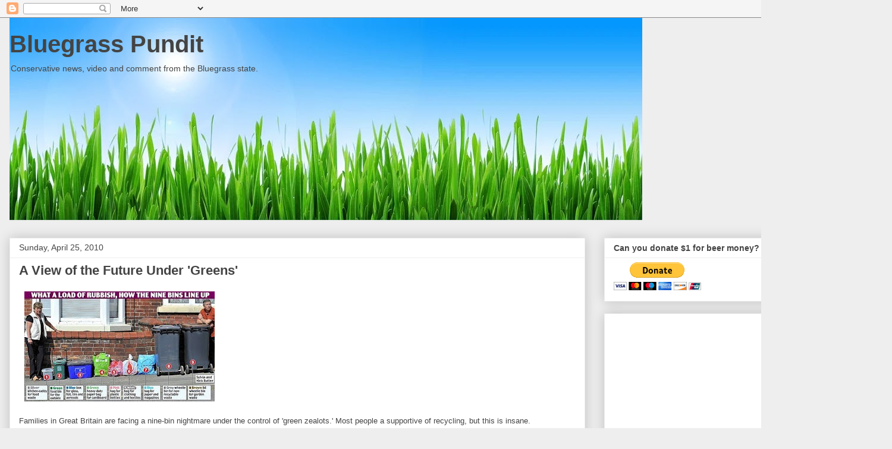

--- FILE ---
content_type: text/html; charset=utf-8
request_url: https://www.google.com/recaptcha/api2/aframe
body_size: 267
content:
<!DOCTYPE HTML><html><head><meta http-equiv="content-type" content="text/html; charset=UTF-8"></head><body><script nonce="d0K2BNDShIbuxpxI2nUQAQ">/** Anti-fraud and anti-abuse applications only. See google.com/recaptcha */ try{var clients={'sodar':'https://pagead2.googlesyndication.com/pagead/sodar?'};window.addEventListener("message",function(a){try{if(a.source===window.parent){var b=JSON.parse(a.data);var c=clients[b['id']];if(c){var d=document.createElement('img');d.src=c+b['params']+'&rc='+(localStorage.getItem("rc::a")?sessionStorage.getItem("rc::b"):"");window.document.body.appendChild(d);sessionStorage.setItem("rc::e",parseInt(sessionStorage.getItem("rc::e")||0)+1);localStorage.setItem("rc::h",'1768637704068');}}}catch(b){}});window.parent.postMessage("_grecaptcha_ready", "*");}catch(b){}</script></body></html>